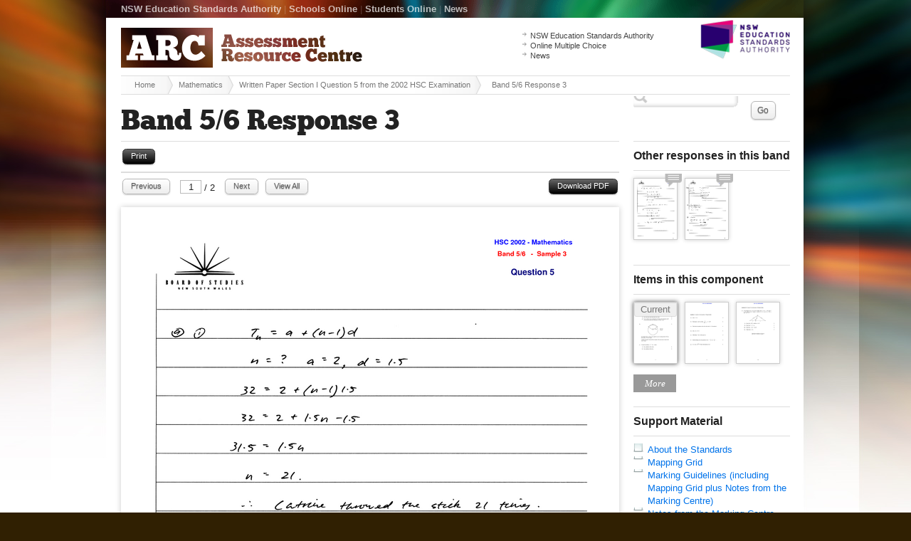

--- FILE ---
content_type: text/html;charset=UTF-8
request_url: https://arc2.nesa.nsw.edu.au/view/byarea/course/15240/question/2912/response/21179
body_size: 4363
content:


		
	







	<!doctype html>
<!--[if lt IE 7 ]><html lang="en" class="ie6"><![endif]-->
<!--[if lt IE 8 ]><html lang="en" class="ie7"><![endif]-->
<!--[if IE 8 ]><html lang="en" class="ie8"><![endif]-->
<!--[if IE 9 ]><html lang="en" class="ie9"><![endif]-->
<!--[if (gt IE 9)|!(IE)]>--><html lang="en" class="no-js"><!--<![endif]-->
<head>
	<!-- {ts '2026-01-07 04:49:10'} | ip-10-4-28-212.ap-southeast-2.compute.internal | production -->
	<meta charset="utf-8">
	<meta http-equiv="X-UA-Compatible" content="IE=edge,chrome=1">
	<meta name="description" content="Written Paper Section I Question 5 from the 2002 HSC Examination in course Mathematics">
	<meta name="author" content="Board of Studies NSW">
	<title>ARC :: Band 5/6 Response 3 </title>
	<link rel="shortcut icon" href="/favicon.ico">
	<link rel="apple-touch-icon" href="/apple-touch-icon.png">
	
	<link rel="stylesheet" href="/css/combine.1.0.3.css">
	
	
	<link rel="canonical" href="/view/byband/course/15240/question/2912/response/21179" />
	
	<script src="/js/libs/modernizr-1.6.min.js"></script>
</head>

<body class="" itemscope itemtype="http://schema.org/ItemPage">

<div id="wrap">
	<header>
		<div id="sitename"><a href="/"><strong class="visuallyhidden">Assessment Resource Centre</strong> <img src="/images/arc_logo.png" alt="ARC" width="339" height="56" ></a></div>
		<div class="container clearfix print-invisible" id="nav-primary">
			<div class="column span-9">
				<p><a href="http://educationstandards.nsw.edu.au/">NSW Education Standards Authority</a> <span>|</span> <a href="https://bosho.boardofstudies.nsw.edu.au/links/schoolsonline.html">Schools Online</a> <span>|</span> <a href="https://studentsonline.nesa.nsw.edu.au/">Students Online</a> <span>|</span> <a href="http://educationstandards.nsw.edu.au/wps/portal/nesa/about/news">News</a></p>
			</div>
			








<div class="column span-3 last" id="search">
	<form method="get" action="/search/result/course/15240">
		<input type="hidden" name="action" value="search.result">
		<input type="hidden" name="course" value="15240">
		<label for="site-search" class="visuallyhidden">Site Search</label>
		<input type="text" id="site-search" name="keywords" value="" />
		
		<div id="searchbox-dropdown" style="display:hidden">
			
			<select name="component_id" id="area">
				<option selected="selected" value="">Any Component</option>
				
				
				
					
					
				
				
				<option value="603">Basic arithmetic and algebra</option>
				
				
				
				<option value="604">Real functions</option>
				
				
				
				<option value="605">Trigonometric ratios</option>
				
				
				
				<option value="606">Linear functions</option>
				
				
				
				<option value="607">The quadratic polynomial and the parabola</option>
				
				
				
				<option value="608">Plane geometry</option>
				
				
				
				<option value="661">Tangent to a curve and derivative of a function</option>
				
				
				
				<option value="610">Geometrical applications of differentiation</option>
				
				
				
				<option value="611">Integration</option>
				
				
				
				<option value="612">Trigonometric functions</option>
				
				
				
				<option value="613">Logarithmic and exponential functions</option>
				
				
				
				<option value="614">Applications of calculus to the physical world</option>
				
				
				
				<option value="615">Probability</option>
				
				
				
				<option value="668">Series and applications</option>
				
									
				
					
				
				
			</select>
			
			<p class="f-bands">
			<label class="hd">Band</label>
			<br />				
			
				
					
					<span class="nowrap">
						
						<input type="checkbox" name="band_id" id="band-5" value="5" >
						<label for="band-5">5/6</label>					
					</span>
				
			
				
					
					<span class="nowrap">
						
						<input type="checkbox" name="band_id" id="band-4" value="4" >
						<label for="band-4">4/5</label>					
					</span>
				
			
				
					
					<span class="nowrap">
						
						<input type="checkbox" name="band_id" id="band-3" value="3" >
						<label for="band-3">3/4</label>					
					</span>
				
			
				
					
					<span class="nowrap">
						
						<input type="checkbox" name="band_id" id="band-2" value="2" >
						<label for="band-2">2/3</label>					
					</span>
				
			
				
					
					<span class="nowrap">
						
						<input type="checkbox" name="band_id" id="band-1" value="1" >
						<label for="band-1">1/2</label>					
					</span>
				
			
			</p>
			
			<p class="f-types">
				<label class="hd">Type</label><br />
				
					<span class="nowrap">
					<input type="checkbox" name="answer_type" id="type_1" value="Short response"  >
					<label for="type_1">Short response</label>
					</span>
					<br />
				
					<span class="nowrap">
					<input type="checkbox" name="answer_type" id="type_2" value="Extended response"  >
					<label for="type_2">Extended response</label>
					</span>
					<br />
					
			</p>
			
			<p class="f-other">
				<label class="hd">Other</label><br />
				
				<span class="nowrap">
				<input type="checkbox" name="hasannotation" id="hasannotation" value="1" />
				<label for="hasannotation">Annotated responses</label>
				</span>
			</p>
			
		</div>
		<button type="submit" name="search" class="button medium white">Go</button>
	</form>
</div>

		</div>
		<div class="container clearfix" id="quicklinks">
			<div class="column span-3 prepend-7 last">
				<ul>
					<li><a href="http://educationstandards.nsw.edu.au/">NSW Education Standards Authority</a></li>
					<li><a href="http://mcq.nesa.nsw.edu.au/">Online Multiple Choice</a></li>
					<li><a href="http://educationstandards.nsw.edu.au/wps/portal/nesa/about/news">News</a></li>
				</ul>
			</div>
		</div>
		<div class="container clearfix" id="breadcrumbs">
			<div class="column span-12 last">
				<ul itemprop="breadcrumb">
					<li><a href="/">Home</a></li>
					
						
							
								<li><a href="/view/default/course/15240">Mathematics</a></li>
							
						
					
						
							
								<li><a href="/view/byarea/course/15240/question/2912">Written Paper Section I Question 5 from the 2002 HSC Examination</a></li>
							
						
					
						
							
								<li class="last">Band 5/6 Response 3</li>	
							
						
					
				</ul>
			</div>
		</div>
	</header>
	









	<div id="main">
		<h1>Band 5/6 Response 3</h1>	
		<div class="container clearfix">
	
	<div class="column span-9">
		
			<noscript>


<div class="error"> 
	Please enable your JavaScript for better view.
</div>


</noscript>






<div class="page-utilities clearfix print-invisible no-js-hidden idevices-hidden">

<ul>		
	<li class="print-invisible"><a href="javascript:window.print();" class="small button black idevices-hidden">Print</a></li>
	
	
	
	
		
</ul>	

</div>






					
			

		
	
	








<div class="jspdfpreview">

<div class="work-sample-nav clearfix print-invisible no-js-visible">
	
	<div class="work-sample-utilities clearfix">
	<ul>		
		<li><a target="_blank" href="/assets/process/15240/2002/q05_b56_s3.pdf" class="small button black pdfdownload" title="Download PDF">Download PDF</a></li>		
	</ul>
	</div>

	
	
		
		
	
	
	
		
		
	
	
	
	
	
	
	
	<div class="work-sample-pagination clearfix no-js-invisible">
		<ul>			
			
			<li><a href="#" class="small button white pdfpreviewtrigger_prev">Previous</a></li>
			<li class="pagerinput"> <input type="text" value="1" /> / <span class="totalpages">2</span> </li>
			<li><a href="#" class="small button white pdfpreviewtrigger_next">Next</a></li>
			<li><a href="#allpages" class="small button white pdfpreviewtrigger_all">View All</a></li>
			
		</ul>
	</div>
</div>


	
	
	
	<div class="work-sample no-js-hidden">
		
		<div class="pdfpreview-pages-collection" >
		
		<span title="Page 1" id="pdfpreview_0F2F1DD8-ED13-4538-BE0BB5227D3A7FCA" data-page="1" class="print-visible print-page-break-after pdfpreview pdfpreview-first" >
			<a href="/assets/process/15240/2002/q05_b56_s3-000.png"  class="work-sample-fullsize jqueryPreloadImage jqueryPreloadImageFirst"></a>
		</span>
		
		
		
			
				
				
			
		
			
				
				
					<span title="Page 2" id="pdfpreview_C6F03420-6E87-41FD-B711D8DDC96CD36B" class="print-visible print-page-break-after pdfpreview hidden"  data-page="2" >
					<a href="/assets/process/15240/2002/q05_b56_s3-001.png" class="work-sample-fullsize jqueryPreloadImage"></a>
					</span>
				
			
		
			
		
			
		
							
		</div>
		
		
		
		
			
		
		<div class="pdfpreview_thumbnail_container print-invisible">
		
			
		
			
		
			
				
				
				
				<div id="pdfpreview_thumbnail_0F2F1DD8-ED13-4538-BE0BB5227D3A7FCA" class="pdfpreview_thumbnail pdfpagenotready">
					<div class="document-thumb">
					<a href="/assets/process/15240/2002/thumb_q05_b56_s3-000.png" alt="Thumbnail for page 1" title="Page 1" class="jqueryPreloadImage" data-page="1"></a>
					<span>1</span>
					</div>
				</div>
				
						
			
		
			
				
				
				
				<div id="pdfpreview_thumbnail_C6F03420-6E87-41FD-B711D8DDC96CD36B" class="pdfpreview_thumbnail pdfpagenotready">
					<div class="document-thumb">
					<a href="/assets/process/15240/2002/thumb_q05_b56_s3-001.png" alt="Thumbnail for page 2" title="Page 2" class="jqueryPreloadImage" data-page="2"></a>
					<span>2</span>
					</div>
				</div>
				
						
			
		
		</div>
	
		
		
	</div>



<span class="hidden gaq_event_label">/assets/process/15240/2002/q05_b56_s3.pdf</span>

</div>


	
		

			
		
	</div>
		
	<div class="column span-3 last sidebar print-invisible" itemscope itemtype="http://schema.org/WPSideBar">				
		
		
		
		




		
		
		
		



<h4>Other responses in this band</h4>
	
<div class="question-responses clearfix jsThumbnailAlways">
	
	
		
			
			
			

<a href="/view/byarea/course/15240/question/2912/response/21177" class="document-thumb  jstooltip" title="
Band 5/6  Response 1 ">
	<span href="/assets/process/15240/2002/thumb_q05_b56_s1-000.png" class="work-sample-thumb  no-js-visible jqueryPreloadImage thumbnail-type-pdf">
Band 5/6  Response 1 </span>
	<span class="icon-annotation" title="Annotation is available for this response"></span>
</a>
	
	
	
		
			
			
			

<a href="/view/byarea/course/15240/question/2912/response/21178" class="document-thumb  jstooltip" title="
Band 5/6  Response 2 ">
	<span href="/assets/process/15240/2002/thumb_q05_b56_s2-000.png" class="work-sample-thumb  no-js-visible jqueryPreloadImage thumbnail-type-pdf">
Band 5/6  Response 2 </span>
	<span class="icon-annotation" title="Annotation is available for this response"></span>
</a>
	
	
	
				
</div>
	


		
		
		
		







	
		
				
	
		
		
		
						
			
			
						
			
			
			
			
					
			
			
			
		
		
		
		
						
			
			
						
			
			
			
			
					
			
			
			
		
		
		
		
						
			
			
						
			
			
			
			
					
			
			
			
		
		
		
		
						
			
			
						
			
			
			
			
					
			
			
			
		
		
		
		
						
			
			
						
			
			
			
			
					
			
			
			
		
		
		
		
						
			
			
						
			
			
			
			
					
			
			
			
		
		
		
		
						
			
			
						
			
			
			
			
					
			
			
			
		
		
		
		
						
			
			
						
			
			
			
			
					
			
			
			
		
		
		
		
						
			
			
						
			
			
			
			
					
			
			
			
		
		
		
		
						
			
			
						
			
			
			
			
					
			
			
			
		
		
		
		
						
			
			
						
			
			
			
			
					
			
			
			
		
		
		
		
						
			
			
						
			
			
			
			
					
			
			
			
		
		
		
		
						
			
			
						
			
			
			
			
				
			
			
			
		
		
		
		
						
			
			
						
			
			
			
			
					
			
			
			
		
		
		
		
						
			
			
						
			
			
			
			
					
			
			
			
		
		
		
		
						
			
			
						
			
			
			
			
					
			
			
			
		
		
		
		
						
			
			
						
			
			
			
			
					
			
			
			
		
		
		
		
						
			
			
						
			
			
			
			
					
			
			
			
		
		
		
		
						
			
			
						
			
			
			
			
					
			
			
			
		
		
		
		
						
			
			
						
			
			
			
			
					
			
			
			
		
		
		
		
						
			
			
						
			
			
			
			
					
			
			
			
		
		
		
		
						
			
			
						
			
			
			
			
					
			
			
			
		
		

		
	
	
	
	
	
	




		<h4>Items in this component</h4>
		
		<div class="question-responses clearfix jsThumbnailAlways">
		
			

<a href="/view/byarea/course/15240/question/2912" class="document-thumb  current-object jstooltip" title="
 Written Paper 
Section I 
Question 5 - 2002 HSC
">
	<span href="/assets/process/15240/2002/thumb_exam_q05-000.png" class="work-sample-thumb  icon-active no-js-visible jqueryPreloadImage thumbnail-type-pdf">
 Written Paper 
Section I 
Question 5 - 2002 HSC
</span>
	
</a>
	
			

<a href="/view/byarea/course/15240/question/2923" class="document-thumb  jstooltip" title="
 Written Paper 
Section I 
Question 1 - 2010 HSC
">
	<span href="/assets/process/15240/2010/thumb_exam_q1-000.png" class="work-sample-thumb   no-js-visible jqueryPreloadImage thumbnail-type-pdf">
 Written Paper 
Section I 
Question 1 - 2010 HSC
</span>
	
</a>
	

<a href="/view/byarea/course/15240/question/2932" class="document-thumb  jstooltip" title="
 Written Paper 
Section I 
Question 10 - 2010 HSC
">
	<span href="/assets/process/15240/2010/thumb_exam_q10-000.png" class="work-sample-thumb   no-js-visible jqueryPreloadImage thumbnail-type-pdf">
 Written Paper 
Section I 
Question 10 - 2010 HSC
</span>
	
</a>
	

<a href="/view/byarea/course/15240/question/2924" class="document-thumb  jstooltip" title="
 Written Paper 
Section I 
Question 2 - 2010 HSC
">
	<span href="/assets/process/15240/2010/thumb_exam_q2-000.png" class="work-sample-thumb   no-js-visible jqueryPreloadImage thumbnail-type-pdf">
 Written Paper 
Section I 
Question 2 - 2010 HSC
</span>
	
</a>
	

<a href="/view/byarea/course/15240/question/2926" class="document-thumb  jstooltip" title="
 Written Paper 
Section I 
Question 4 - 2010 HSC
">
	<span href="/assets/process/15240/2010/thumb_exam_q4-000.png" class="work-sample-thumb   no-js-visible jqueryPreloadImage thumbnail-type-pdf">
 Written Paper 
Section I 
Question 4 - 2010 HSC
</span>
	
</a>
	

<a href="/view/byarea/course/15240/question/2927" class="document-thumb  jstooltip" title="
 Written Paper 
Section I 
Question 5 - 2010 HSC
">
	<span href="/assets/process/15240/2010/thumb_exam_q5-000.png" class="work-sample-thumb   no-js-visible jqueryPreloadImage thumbnail-type-pdf">
 Written Paper 
Section I 
Question 5 - 2010 HSC
</span>
	
</a>
	

<a href="/view/byarea/course/15240/question/2928" class="document-thumb  jstooltip" title="
 Written Paper 
Section I 
Question 6 - 2010 HSC
">
	<span href="/assets/process/15240/2010/thumb_exam_q6-000.png" class="work-sample-thumb   no-js-visible jqueryPreloadImage thumbnail-type-pdf">
 Written Paper 
Section I 
Question 6 - 2010 HSC
</span>
	
</a>
	

<a href="/view/byarea/course/15240/question/2929" class="document-thumb  jstooltip" title="
 Written Paper 
Section I 
Question 7 - 2010 HSC
">
	<span href="/assets/process/15240/2010/thumb_exam_q7-000.png" class="work-sample-thumb   no-js-visible jqueryPreloadImage thumbnail-type-pdf">
 Written Paper 
Section I 
Question 7 - 2010 HSC
</span>
	
</a>
	

<a href="/view/byarea/course/15240/question/2930" class="document-thumb  jstooltip" title="
 Written Paper 
Section I 
Question 8 - 2010 HSC
">
	<span href="/assets/process/15240/2010/thumb_exam_q8-000.png" class="work-sample-thumb   no-js-visible jqueryPreloadImage thumbnail-type-pdf">
 Written Paper 
Section I 
Question 8 - 2010 HSC
</span>
	
</a>
	

<a href="/view/byarea/course/15240/question/2931" class="document-thumb  jstooltip" title="
 Written Paper 
Section I 
Question 9 - 2010 HSC
">
	<span href="/assets/process/15240/2010/thumb_exam_q9-000.png" class="work-sample-thumb   no-js-visible jqueryPreloadImage thumbnail-type-pdf">
 Written Paper 
Section I 
Question 9 - 2010 HSC
</span>
	
</a>
	

<a href="/view/byarea/course/15240/question/2917" class="document-thumb  jstooltip" title="
 Written Paper 
Section I 
Question 10 - 2002 HSC
">
	<span href="/assets/process/15240/2002/thumb_exam_q10-000.png" class="work-sample-thumb   no-js-visible jqueryPreloadImage thumbnail-type-pdf">
 Written Paper 
Section I 
Question 10 - 2002 HSC
</span>
	
</a>
	

<a href="/view/byarea/course/15240/question/2909" class="document-thumb  jstooltip" title="
 Written Paper 
Section I 
Question 2 - 2002 HSC
">
	<span href="/assets/process/15240/2002/thumb_exam_q02-000.png" class="work-sample-thumb   no-js-visible jqueryPreloadImage thumbnail-type-pdf">
 Written Paper 
Section I 
Question 2 - 2002 HSC
</span>
	
</a>
	

<a href="/view/byarea/course/15240/question/2910" class="document-thumb  jstooltip" title="
 Written Paper 
Section I 
Question 3 - 2002 HSC
">
	<span href="/assets/process/15240/2002/thumb_exam_q03-000.png" class="work-sample-thumb   no-js-visible jqueryPreloadImage thumbnail-type-pdf">
 Written Paper 
Section I 
Question 3 - 2002 HSC
</span>
	
</a>
	

<a href="/view/byarea/course/15240/question/2914" class="document-thumb  jstooltip" title="
 Written Paper 
Section I 
Question 7 - 2002 HSC
">
	<span href="/assets/process/15240/2002/thumb_exam_q07-000.png" class="work-sample-thumb   no-js-visible jqueryPreloadImage thumbnail-type-pdf">
 Written Paper 
Section I 
Question 7 - 2002 HSC
</span>
	
</a>
	

<a href="/view/byarea/course/15240/question/2915" class="document-thumb  jstooltip" title="
 Written Paper 
Section I 
Question 8 - 2002 HSC
">
	<span href="/assets/process/15240/2002/thumb_exam_q08-000.png" class="work-sample-thumb   no-js-visible jqueryPreloadImage thumbnail-type-pdf">
 Written Paper 
Section I 
Question 8 - 2002 HSC
</span>
	
</a>
	

<a href="/view/byarea/course/15240/question/2916" class="document-thumb  jstooltip" title="
 Written Paper 
Section I 
Question 9 - 2002 HSC
">
	<span href="/assets/process/15240/2002/thumb_exam_q09-000.png" class="work-sample-thumb   no-js-visible jqueryPreloadImage thumbnail-type-pdf">
 Written Paper 
Section I 
Question 9 - 2002 HSC
</span>
	
</a>
	

<a href="/view/byarea/course/15240/question/1407" class="document-thumb  jstooltip" title="
 Written Paper 
Section I 
Question 1 - 2001 HSC
">
	<span href="/assets/process/15240/2001/thumb_exam_q01-000.png" class="work-sample-thumb   no-js-visible jqueryPreloadImage thumbnail-type-pdf">
 Written Paper 
Section I 
Question 1 - 2001 HSC
</span>
	
</a>
	

<a href="/view/byarea/course/15240/question/1416" class="document-thumb  jstooltip" title="
 Written Paper 
Section I 
Question 10 - 2001 HSC
">
	<span href="/assets/process/15240/2001/thumb_exam_q10-000.png" class="work-sample-thumb   no-js-visible jqueryPreloadImage thumbnail-type-pdf">
 Written Paper 
Section I 
Question 10 - 2001 HSC
</span>
	
</a>
	

<a href="/view/byarea/course/15240/question/1410" class="document-thumb  jstooltip" title="
 Written Paper 
Section I 
Question 4 - 2001 HSC
">
	<span href="/assets/process/15240/2001/thumb_exam_q04-000.png" class="work-sample-thumb   no-js-visible jqueryPreloadImage thumbnail-type-pdf">
 Written Paper 
Section I 
Question 4 - 2001 HSC
</span>
	
</a>
	

<a href="/view/byarea/course/15240/question/1411" class="document-thumb  jstooltip" title="
 Written Paper 
Section I 
Question 5 - 2001 HSC
">
	<span href="/assets/process/15240/2001/thumb_exam_q05-000.png" class="work-sample-thumb   no-js-visible jqueryPreloadImage thumbnail-type-pdf">
 Written Paper 
Section I 
Question 5 - 2001 HSC
</span>
	
</a>
	

<a href="/view/byarea/course/15240/question/1412" class="document-thumb  jstooltip" title="
 Written Paper 
Section I 
Question 6 - 2001 HSC
">
	<span href="/assets/process/15240/2001/thumb_exam_q06-000.png" class="work-sample-thumb   no-js-visible jqueryPreloadImage thumbnail-type-pdf">
 Written Paper 
Section I 
Question 6 - 2001 HSC
</span>
	
</a>
	

<a href="/view/byarea/course/15240/question/1415" class="document-thumb  jstooltip" title="
 Written Paper 
Section I 
Question 9 - 2001 HSC
">
	<span href="/assets/process/15240/2001/thumb_exam_q09-000.png" class="work-sample-thumb   no-js-visible jqueryPreloadImage thumbnail-type-pdf">
 Written Paper 
Section I 
Question 9 - 2001 HSC
</span>
	
</a>
	
			
		</div>
	

		
		
		
<h4>Support Material</h4>

<ul>

	
	
	
	<li class="icon-doc">
		
			<a href="/page/about-the-standards/course/15240" >About the Standards</a>
		
	</li>
		

	
	
	
	<li class="icon-pdf">
		
			<a href="http://www.boardofstudies.nsw.edu.au/hsc_exams/hsc2002exams/pdf_doc/mathematics_er_02.pdf" >Mapping Grid</a>
		
	</li>
		

	
	
	
	<li class="icon-pdf">
		
			<a href="http://www.boardofstudies.nsw.edu.au/hsc_exams/hsc2002exams/pdf_doc/mathematics_er_02.pdf" >Marking Guidelines (including Mapping Grid plus Notes from the Marking Centre)</a>
		
	</li>
		

	
	
	
	<li class="icon-pdf">
		
			<a href="http://www.boardofstudies.nsw.edu.au/hsc_exams/hsc2002exams/pdf_doc/mathematics_er_02.pdf" >Notes from the Marking Centre</a>
		
	</li>
		

	
	
	
	<li class="icon-doc">
		
			<a href="http://www.boardofstudies.nsw.edu.au/syllabus_hsc/mathematics-advanced.html#perform-band-desc" target="_blank">Performance Band Descriptions</a><span class="ui-icon ui-icon-extlink" style="display:inline-block;"></span>
		
	</li>
		

	
	
	
	<li class="icon-doc">
		
			<a href="http://www.boardofstudies.nsw.edu.au/syllabus_hsc/mathematics-advanced.html" target="_blank">Syllabus</a><span class="ui-icon ui-icon-extlink" style="display:inline-block;"></span>
		
	</li>
		

	
	
	
	<li class="icon-pdf">
		
			<a href="http://www.boardofstudies.nsw.edu.au/hsc_exams/hsc2002exams/pdf_doc/mathemat_02.pdf" >This Exam Paper</a>
		
	</li>
		

</ul>



		
		
		



	<h4>Component</h4>
	
	
	 
	
	<ul>
	
		
		
		
		
		
		
			<li class="">
			
			<a href="/view/byarea/course/15240/component/603">Basic arithmetic and algebra</a>
			
			</li>
		
			<li class="">
			
			<a href="/view/byarea/course/15240/component/604">Real functions</a>
			
			</li>
		
			<li class="">
			
			<a href="/view/byarea/course/15240/component/605">Trigonometric ratios</a>
			
			</li>
		
			<li class="">
			
			<a href="/view/byarea/course/15240/component/606">Linear functions</a>
			
			</li>
		
			<li class="icon-active">
			
			<a href="/view/byarea/course/15240/component/607">The quadratic polynomial and the parabola</a>
			
			</li>
		
			<li class="">
			
			<a href="/view/byarea/course/15240/component/608">Plane geometry</a>
			
			</li>
		
			<li class="">
			
			<a href="/view/byarea/course/15240/component/661">Tangent to a curve and derivative of a function</a>
			
			</li>
		
			<li class="">
			
			<a href="/view/byarea/course/15240/component/610">Geometrical applications of differentiation</a>
			
			</li>
		
			<li class="">
			
			<a href="/view/byarea/course/15240/component/611">Integration</a>
			
			</li>
		
			<li class="icon-active">
			
			<a href="/view/byarea/course/15240/component/612">Trigonometric functions</a>
			
			</li>
		
			<li class="">
			
			<a href="/view/byarea/course/15240/component/613">Logarithmic and exponential functions</a>
			
			</li>
		
			<li class="">
			
			<a href="/view/byarea/course/15240/component/614">Applications of calculus to the physical world</a>
			
			</li>
		
			<li class="">
			
			<a href="/view/byarea/course/15240/component/615">Probability</a>
			
			</li>
		
			<li class="icon-active">
			
			<a href="/view/byarea/course/15240/component/668">Series and applications</a>
			
			</li>
		
		
		
			
	
	</ul> 
	 





		
	</div>

</div>

	</div>
	


	<footer>
		<div class="container clearfix print-invisible" id="footer" itemscope itemtype="http://schema.org/WPFooter">		
			<div class="column span-2"><span id="nswgov_logo"></span></div>
			<div class="column span-2">
				<h5>Government Links</h5>
				<ul>
					<li><a href="https://www.nsw.gov.au/">NSW Government</a></li>
					<li><a href="http://iworkfor.nsw.gov.au/">Jobs NSW</a></li>
				</ul>
			</div>
			<div class="column span-2">
				<h5>NESA</h5>
				<ul>
					<li><a href="http://educationstandards.nsw.edu.au/">NSW Education Standards Authority</a></li>
					<li><a href="http://educationstandards.nsw.edu.au/wps/portal/nesa/about/news">News</a></li>
					<li><a href="http://ab-ed.nesa.nsw.edu.au/">Aboriginal Education</a></li>
					<li><a href="https://studentsonline.nesa.nsw.edu.au/">Students Online</a></li>
					<li><a href="https://bosho.boardofstudies.nsw.edu.au/links/schoolsonline.html">Schools Online</a></li>
				</ul>
			</div>
			<div class="column span-2">
				<h5>Site Tools</h5>
				<ul>
					<li><a href="/sitemap">Sitemap</a></li>
					<li><a href="http://educationstandards.nsw.edu.au/wps/portal/nesa/mini-footer/privacy">Privacy</a></li>
					<li><a href="http://educationstandards.nsw.edu.au/wps/portal/nesa/mini-footer/copyright">Copyright</a></li>
				</ul>
			</div>
			<div class="column span-2 last">
				<h5>Contact</h5>
				<ul>
					<li><a href="http://educationstandards.nsw.edu.au/wps/portal/nesa/about/who-we-are/contact-us">Feedback</a></li>
					<li><a href="http://educationstandards.nsw.edu.au/wps/portal/nesa/about">About Us</a></li>
					<li><a href="http://educationstandards.nsw.edu.au/wps/portal/nesa/about/who-we-are/contact-us">Contact Us</a></li>
				</ul>
			</div>
			<div class="column span-2 last">
				<h5>Other</h5>
				<ul>
					<li><a href="http://educationstandards.nsw.edu.au/wps/portal/nesa/11-12/Understanding-the-curriculum/syllabuses-a-z">HSC Syllabuses</a></li>
					<li><a href="http://educationstandards.nsw.edu.au/wps/portal/nesa/k-10/understanding-the-curriculum/syllabuses-a-z">K-10 Syllabuses</a></li>
				</ul>
			</div>
		</div>
	</footer>
</div>
<!--! end of #wrapper --> 

<!--[if lt IE 7 ]>
    <script src="/js/libs/dd_belatedpng.js"></script>
    <script> DD_belatedPNG.fix('img, .png_bg'); //fix any <img> or .png_bg background-images </script>
<![endif]--> 


<script src="/js/combine/combine.1.0.1.js"></script>


<script>
   var _gaq = [['_setAccount', 'UA-98421-2'], ['_trackPageview']];
   (function(d, t) {
    var g = d.createElement(t),
        s = d.getElementsByTagName(t)[0];
    g.async = true;
    g.src = ('https:' == location.protocol ? 'https://ssl' : 'http://www') + '.google-analytics.com/ga.js';
    s.parentNode.insertBefore(g, s);
   })(document, 'script');
</script>

</body>
</html>
